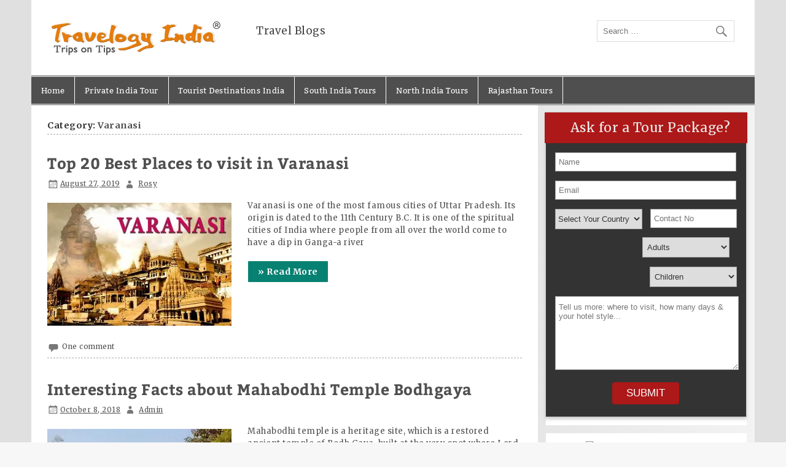

--- FILE ---
content_type: text/html; charset=UTF-8
request_url: https://www.visittnt.com/blog/category/varanasi/
body_size: 12634
content:
<!DOCTYPE html><!-- HTML 5 -->
<html lang="en-US">

<head>
<meta charset="UTF-8" />
<meta name="viewport" content="width=device-width, initial-scale=1">
<link rel="profile" href="https://gmpg.org/xfn/11" />
<link rel="pingback" href="https://www.visittnt.com/blog/xmlrpc.php" />
<script src="https://cdnjs.cloudflare.com/ajax/libs/jquery/1.11.0/jquery.min.js"></script>


	<!-- This site is optimized with the Yoast SEO plugin v15.0 - https://yoast.com/wordpress/plugins/seo/ -->
	<title>Varanasi Archives -</title>
	<meta name="robots" content="index, follow, max-snippet:-1, max-image-preview:large, max-video-preview:-1" />
	<link rel="canonical" href="https://www.visittnt.com/blog/category/varanasi/" />
	<meta property="og:locale" content="en_US" />
	<meta property="og:type" content="article" />
	<meta property="og:title" content="Varanasi Archives -" />
	<meta property="og:url" content="https://www.visittnt.com/blog/category/varanasi/" />
	<meta name="twitter:card" content="summary_large_image" />
	<meta name="twitter:site" content="@visit2india" />
	<script type="application/ld+json" class="yoast-schema-graph">{"@context":"https://schema.org","@graph":[{"@type":"WebSite","@id":"https://www.visittnt.com/blog/#website","url":"https://www.visittnt.com/blog/","name":"","description":"Travel Blogs","potentialAction":[{"@type":"SearchAction","target":"https://www.visittnt.com/blog/?s={search_term_string}","query-input":"required name=search_term_string"}],"inLanguage":"en-US"},{"@type":"CollectionPage","@id":"https://www.visittnt.com/blog/category/varanasi/#webpage","url":"https://www.visittnt.com/blog/category/varanasi/","name":"Varanasi Archives -","isPartOf":{"@id":"https://www.visittnt.com/blog/#website"},"inLanguage":"en-US","potentialAction":[{"@type":"ReadAction","target":["https://www.visittnt.com/blog/category/varanasi/"]}]}]}</script>
	<!-- / Yoast SEO plugin. -->


<link rel='dns-prefetch' href='//s.w.org' />
<link rel="alternate" type="application/rss+xml" title=" &raquo; Feed" href="https://www.visittnt.com/blog/feed/" />
<link rel="alternate" type="application/rss+xml" title=" &raquo; Comments Feed" href="https://www.visittnt.com/blog/comments/feed/" />
<link rel="alternate" type="application/rss+xml" title=" &raquo; Varanasi Category Feed" href="https://www.visittnt.com/blog/category/varanasi/feed/" />
		<script type="text/javascript">
			window._wpemojiSettings = {"baseUrl":"https:\/\/s.w.org\/images\/core\/emoji\/13.0.0\/72x72\/","ext":".png","svgUrl":"https:\/\/s.w.org\/images\/core\/emoji\/13.0.0\/svg\/","svgExt":".svg","source":{"concatemoji":"https:\/\/www.visittnt.com\/blog\/wp-includes\/js\/wp-emoji-release.min.js?ver=5.5.17"}};
			!function(e,a,t){var n,r,o,i=a.createElement("canvas"),p=i.getContext&&i.getContext("2d");function s(e,t){var a=String.fromCharCode;p.clearRect(0,0,i.width,i.height),p.fillText(a.apply(this,e),0,0);e=i.toDataURL();return p.clearRect(0,0,i.width,i.height),p.fillText(a.apply(this,t),0,0),e===i.toDataURL()}function c(e){var t=a.createElement("script");t.src=e,t.defer=t.type="text/javascript",a.getElementsByTagName("head")[0].appendChild(t)}for(o=Array("flag","emoji"),t.supports={everything:!0,everythingExceptFlag:!0},r=0;r<o.length;r++)t.supports[o[r]]=function(e){if(!p||!p.fillText)return!1;switch(p.textBaseline="top",p.font="600 32px Arial",e){case"flag":return s([127987,65039,8205,9895,65039],[127987,65039,8203,9895,65039])?!1:!s([55356,56826,55356,56819],[55356,56826,8203,55356,56819])&&!s([55356,57332,56128,56423,56128,56418,56128,56421,56128,56430,56128,56423,56128,56447],[55356,57332,8203,56128,56423,8203,56128,56418,8203,56128,56421,8203,56128,56430,8203,56128,56423,8203,56128,56447]);case"emoji":return!s([55357,56424,8205,55356,57212],[55357,56424,8203,55356,57212])}return!1}(o[r]),t.supports.everything=t.supports.everything&&t.supports[o[r]],"flag"!==o[r]&&(t.supports.everythingExceptFlag=t.supports.everythingExceptFlag&&t.supports[o[r]]);t.supports.everythingExceptFlag=t.supports.everythingExceptFlag&&!t.supports.flag,t.DOMReady=!1,t.readyCallback=function(){t.DOMReady=!0},t.supports.everything||(n=function(){t.readyCallback()},a.addEventListener?(a.addEventListener("DOMContentLoaded",n,!1),e.addEventListener("load",n,!1)):(e.attachEvent("onload",n),a.attachEvent("onreadystatechange",function(){"complete"===a.readyState&&t.readyCallback()})),(n=t.source||{}).concatemoji?c(n.concatemoji):n.wpemoji&&n.twemoji&&(c(n.twemoji),c(n.wpemoji)))}(window,document,window._wpemojiSettings);
		</script>
		<style type="text/css">
img.wp-smiley,
img.emoji {
	display: inline !important;
	border: none !important;
	box-shadow: none !important;
	height: 1em !important;
	width: 1em !important;
	margin: 0 .07em !important;
	vertical-align: -0.1em !important;
	background: none !important;
	padding: 0 !important;
}
</style>
	<link rel='stylesheet' id='smartline-custom-fonts-css'  href='https://www.visittnt.com/blog/wp-content/themes/smartline-lite/css/custom-fonts.css?ver=20180413' type='text/css' media='all' />
<link rel='stylesheet' id='wp-block-library-css'  href='https://www.visittnt.com/blog/wp-includes/css/dist/block-library/style.min.css?ver=5.5.17' type='text/css' media='all' />
<link rel='stylesheet' id='wp-faq-schema-jquery-ui-css'  href='https://www.visittnt.com/blog/wp-content/plugins/faq-schema-for-pages-and-posts//css/jquery-ui.css?ver=2.0.0' type='text/css' media='all' />
<link rel='stylesheet' id='cc-nested-ol-css'  href='https://www.visittnt.com/blog/wp-content/plugins/nested-ordered-lists/css/nested-ol.min.css?ver=1.0.0' type='text/css' media='all' />
<link rel='stylesheet' id='smartline-lite-stylesheet-css'  href='https://www.visittnt.com/blog/wp-content/themes/smartline-lite/style.css?ver=1.5' type='text/css' media='all' />
<style id='smartline-lite-stylesheet-inline-css' type='text/css'>
.site-title {
	position: absolute;
	clip: rect(1px, 1px, 1px, 1px);
}
</style>
<link rel='stylesheet' id='genericons-css'  href='https://www.visittnt.com/blog/wp-content/themes/smartline-lite/css/genericons/genericons.css?ver=3.4.1' type='text/css' media='all' />
<link rel='stylesheet' id='themezee-widget-bundle-css'  href='https://www.visittnt.com/blog/wp-content/themes/smartline-lite/css/themezee-widget-bundle.css?ver=20160421' type='text/css' media='all' />
<script>if (document.location.protocol != "https:") {document.location = document.URL.replace(/^http:/i, "https:");}</script><script type='text/javascript' src='https://www.visittnt.com/blog/wp-includes/js/jquery/jquery.js?ver=1.12.4-wp' id='jquery-core-js'></script>
<!--[if lt IE 9]>
<script type='text/javascript' src='https://www.visittnt.com/blog/wp-content/themes/smartline-lite/js/html5shiv.min.js?ver=3.7.3' id='html5shiv-js'></script>
<![endif]-->
<script type='text/javascript' id='smartline-lite-jquery-navigation-js-extra'>
/* <![CDATA[ */
var smartline_menu_title = "Menu";
/* ]]> */
</script>
<script type='text/javascript' src='https://www.visittnt.com/blog/wp-content/themes/smartline-lite/js/navigation.js?ver=20160719' id='smartline-lite-jquery-navigation-js'></script>
<link rel="https://api.w.org/" href="https://www.visittnt.com/blog/wp-json/" /><link rel="alternate" type="application/json" href="https://www.visittnt.com/blog/wp-json/wp/v2/categories/34" /><link rel="EditURI" type="application/rsd+xml" title="RSD" href="https://www.visittnt.com/blog/xmlrpc.php?rsd" />
<link rel="wlwmanifest" type="application/wlwmanifest+xml" href="https://www.visittnt.com/blog/wp-includes/wlwmanifest.xml" /> 
<meta name="generator" content="WordPress 5.5.17" />
<style type="text/css" id="custom-background-css">
body.custom-background { background-color: #f7f7f7; background-image: url("https://www.visittnt.com/blog/wp-content/themes/smartline-lite/images/background.png"); background-position: left top; background-size: auto; background-repeat: repeat; background-attachment: scroll; }
</style>
	<link rel="icon" href="https://www.visittnt.com/blog/wp-content/uploads/2017/09/cropped-favicon-150x150.png" sizes="32x32" />
<link rel="icon" href="https://www.visittnt.com/blog/wp-content/uploads/2017/09/cropped-favicon-300x300.png" sizes="192x192" />
<link rel="apple-touch-icon" href="https://www.visittnt.com/blog/wp-content/uploads/2017/09/cropped-favicon-300x300.png" />
<meta name="msapplication-TileImage" content="https://www.visittnt.com/blog/wp-content/uploads/2017/09/cropped-favicon-300x300.png" />
<!-- Global site tag (gtag.js) - Google Analytics -->
<script async src="https://www.googletagmanager.com/gtag/js?id=UA-20763002-2"></script>
<script>
  window.dataLayer = window.dataLayer || [];
  function gtag(){dataLayer.push(arguments);}
  gtag('js', new Date());

  gtag('config', 'UA-20763002-2');
</script>
<link href="https://fonts.googleapis.com/css?family=Merriweather:300,300i,400,400i,700,700i,900&display=swap" rel="stylesheet">

</head>

<body data-rsssl=1 class="archive category category-varanasi category-34 custom-background wp-custom-logo nested-list metaslider-plugin">


<div id="wrapper" class="hfeed">

	<div id="header-wrap">

		
		<header id="header" class="clearfix" role="banner">

			<div id="logo" class="clearfix">

				<a href="https://www.visittnt.com/blog/" class="custom-logo-link" rel="home"><img width="280" height="58" src="https://www.visittnt.com/blog/wp-content/uploads/2019/10/cropped-logo-1.png" class="custom-logo" alt="" /></a>				
		<p class="site-title"><a href="https://www.visittnt.com/blog/" rel="home"></a></p>

					
			<p class="site-description">Travel Blogs</p>

		
			</div>

			<div id="header-content" class="clearfix">
				
		<div id="header-social-icons" class="social-icons-wrap clearfix">
					</div>


		<div id="header-search">
			
	<form role="search" method="get" class="search-form" action="https://www.visittnt.com/blog/">
		<label>
			<span class="screen-reader-text">Search for:</span>
			<input type="search" class="search-field" placeholder="Search &hellip;" value="" name="s">
		</label>
		<button type="submit" class="search-submit">
			<span class="genericon-search"></span>
		</button>
	</form>

		</div>

			</div>

		</header>

	</div>

	<div id="navi-wrap">

		<nav id="mainnav" class="clearfix" role="navigation">
			<ul id="mainnav-menu" class="main-navigation-menu"><li id="menu-item-3377" class="menu-item menu-item-type-custom menu-item-object-custom menu-item-home menu-item-3377"><a href="https://www.visittnt.com/blog/">Home</a></li>
<li id="menu-item-3372" class="menu-item menu-item-type-custom menu-item-object-custom menu-item-3372"><a href="http://www.visittnt.com/">Private India Tour</a></li>
<li id="menu-item-3373" class="menu-item menu-item-type-custom menu-item-object-custom menu-item-3373"><a href="http://www.visittnt.com/destination/">Tourist Destinations India</a></li>
<li id="menu-item-3374" class="menu-item menu-item-type-custom menu-item-object-custom menu-item-3374"><a href="http://www.visittnt.com/south-india-tour/">South India Tours</a></li>
<li id="menu-item-3375" class="menu-item menu-item-type-custom menu-item-object-custom menu-item-3375"><a href="http://www.visittnt.com/north-india-tours/">North India Tours</a></li>
<li id="menu-item-3376" class="menu-item menu-item-type-custom menu-item-object-custom menu-item-3376"><a href="http://www.visittnt.com/rajasthan-tours/">Rajasthan Tours</a></li>
</ul>		</nav>

	</div>

	

	<div id="wrap" class="clearfix">
		
		<section id="content" class="primary" role="main">
	
						
			<header class="page-header">
				<h1 class="archive-title">Category: <span>Varanasi</span></h1>			</header>
		
					
	<article id="post-5706" class="post-5706 post type-post status-publish format-standard has-post-thumbnail hentry category-varanasi tag-ganga-aarti-in-varanasi tag-places-to-visit tag-things-to-do-in-varanasi tag-travel-guide tag-varanasi tag-varanasi-attractions">
		
		<h2 class="entry-title post-title"><a href="https://www.visittnt.com/blog/places-to-visit-in-varanasi/" rel="bookmark">Top 20 Best Places to visit in Varanasi</a></h2>		
		<div class="entry-meta postmeta"><span class="meta-date"><a href="https://www.visittnt.com/blog/places-to-visit-in-varanasi/" title="7:30 am" rel="bookmark"><time class="entry-date published updated" datetime="2019-08-27T07:30:50+05:30">August 27, 2019</time></a></span><span class="meta-author author vcard"> <a class="url fn n" href="https://www.visittnt.com/blog/author/rosy/" title="View all posts by Rosy" rel="author">Rosy</a></span></div>

		<div class="entry clearfix">
			
		<a href="https://www.visittnt.com/blog/places-to-visit-in-varanasi/" rel="bookmark">
			<img width="300" height="200" src="https://www.visittnt.com/blog/wp-content/uploads/2019/08/varanasi-travel-gguide-300x200.jpg" class="alignleft wp-post-image" alt="" loading="lazy" />		</a>

			<p>Varanasi is one of the most famous cities of Uttar Pradesh. Its origin is dated to the 11th Century B.C. It is one of the spiritual cities of India where people from all over the world come to have a dip in Ganga-a river</p>
			<a href="https://www.visittnt.com/blog/places-to-visit-in-varanasi/" class="more-link">&raquo; Read more</a>
		</div>
		
		<div class="postinfo clearfix">			<span class="meta-comments">
				<a href="https://www.visittnt.com/blog/places-to-visit-in-varanasi/#comments">One comment</a>			</span>
</div>

	</article>		
	<article id="post-4308" class="post-4308 post type-post status-publish format-standard has-post-thumbnail hentry category-destination category-india category-nepal category-south-india category-varanasi tag-bodh-gaya tag-bodhi-tree tag-buddha-temple tag-buddhist-temple tag-dalai-lama-temple-dharamsala tag-destination tag-famous-temples-in-south-india tag-mahabodhi-temple tag-sri-lanka tag-statue-of-buddha tag-travel-to-nepal">
		
		<h2 class="entry-title post-title"><a href="https://www.visittnt.com/blog/interesting-facts-about-mahabodhi-temple-bodhgaya/" rel="bookmark">Interesting Facts about Mahabodhi Temple Bodhgaya</a></h2>		
		<div class="entry-meta postmeta"><span class="meta-date"><a href="https://www.visittnt.com/blog/interesting-facts-about-mahabodhi-temple-bodhgaya/" title="7:44 am" rel="bookmark"><time class="entry-date published updated" datetime="2018-10-08T07:44:18+05:30">October 8, 2018</time></a></span><span class="meta-author author vcard"> <a class="url fn n" href="https://www.visittnt.com/blog/author/santoshmailsgmail-com/" title="View all posts by Admin" rel="author">Admin</a></span></div>

		<div class="entry clearfix">
			
		<a href="https://www.visittnt.com/blog/interesting-facts-about-mahabodhi-temple-bodhgaya/" rel="bookmark">
			<img width="300" height="200" src="https://www.visittnt.com/blog/wp-content/uploads/2018/10/Lord-Buddha-300x200.jpg" class="alignleft wp-post-image" alt="" loading="lazy" srcset="https://www.visittnt.com/blog/wp-content/uploads/2018/10/Lord-Buddha-300x200.jpg 300w, https://www.visittnt.com/blog/wp-content/uploads/2018/10/Lord-Buddha-768x509.jpg 768w, https://www.visittnt.com/blog/wp-content/uploads/2018/10/Lord-Buddha.jpg 1024w" sizes="(max-width: 300px) 100vw, 300px" />		</a>

			<p>Mahabodhi temple is a heritage site, which is a restored ancient temple of Bodh Gaya, built at the very spot where Lord Buddha attained enlightenment under a Bodhi tree. Bodhi tree is the common sacred fig tree or the peepul tree. Bodh Gaya is</p>
			<a href="https://www.visittnt.com/blog/interesting-facts-about-mahabodhi-temple-bodhgaya/" class="more-link">&raquo; Read more</a>
		</div>
		
		<div class="postinfo clearfix">			<span class="meta-comments">
				<a href="https://www.visittnt.com/blog/interesting-facts-about-mahabodhi-temple-bodhgaya/#respond">Leave a comment</a>			</span>
</div>

	</article>		
	<article id="post-2064" class="post-2064 post type-post status-publish format-standard has-post-thumbnail hentry category-attractions category-varanasi tag-things-to-do-in-varanasi tag-travel-guide tag-varanasi tag-varanasi-attractions">
		
		<h2 class="entry-title post-title"><a href="https://www.visittnt.com/blog/complete-travel-guide-spiritual-city-varanasi/" rel="bookmark">Complete Travel Guide of Spiritual City Varanasi</a></h2>		
		<div class="entry-meta postmeta"><span class="meta-date"><a href="https://www.visittnt.com/blog/complete-travel-guide-spiritual-city-varanasi/" title="7:05 am" rel="bookmark"><time class="entry-date published updated" datetime="2017-12-20T07:05:01+05:30">December 20, 2017</time></a></span><span class="meta-author author vcard"> <a class="url fn n" href="https://www.visittnt.com/blog/author/rosy/" title="View all posts by Rosy" rel="author">Rosy</a></span></div>

		<div class="entry clearfix">
			
		<a href="https://www.visittnt.com/blog/complete-travel-guide-spiritual-city-varanasi/" rel="bookmark">
			<img width="300" height="200" src="https://www.visittnt.com/blog/wp-content/uploads/2017/12/Ghats-in-Banaras-300x200.jpg" class="alignleft wp-post-image" alt="Ghats-in-Banaras" loading="lazy" />		</a>

			<p>Varanasi is the spiritual capital of the country. It is one of the oldest inhabited cities in the world. This city is the iconic pilgrimage spot in the country for Hindus and Buddhists. The place is filled with ancient and modern temples, ghats, ritual</p>
			<a href="https://www.visittnt.com/blog/complete-travel-guide-spiritual-city-varanasi/" class="more-link">&raquo; Read more</a>
		</div>
		
		<div class="postinfo clearfix">			<span class="meta-comments">
				<a href="https://www.visittnt.com/blog/complete-travel-guide-spiritual-city-varanasi/#comments">One comment</a>			</span>
</div>

	</article>		
	<article id="post-1119" class="post-1119 post type-post status-publish format-standard has-post-thumbnail hentry category-varanasi tag-aarti tag-attraction tag-ganga tag-ganga-aarti tag-ganga-aarti-in-varanasi tag-things-to-do-in-varanasi tag-travel-guide tag-varanasi">
		
		<h2 class="entry-title post-title"><a href="https://www.visittnt.com/blog/varanasi-ganga-aarti-ceremony/" rel="bookmark">Varanasi Ganga Aarti Ceremony</a></h2>		
		<div class="entry-meta postmeta"><span class="meta-date"><a href="https://www.visittnt.com/blog/varanasi-ganga-aarti-ceremony/" title="11:08 am" rel="bookmark"><time class="entry-date published updated" datetime="2017-04-27T11:08:01+05:30">April 27, 2017</time></a></span><span class="meta-author author vcard"> <a class="url fn n" href="https://www.visittnt.com/blog/author/manishtravelogyindia-in/" title="View all posts by Manish Yadav" rel="author">Manish Yadav</a></span></div>

		<div class="entry clearfix">
			
		<a href="https://www.visittnt.com/blog/varanasi-ganga-aarti-ceremony/" rel="bookmark">
			<img width="300" height="200" src="https://www.visittnt.com/blog/wp-content/uploads/2017/04/varanasi-aarti-300x200.jpg" class="alignleft wp-post-image" alt="" loading="lazy" />		</a>

			<p>Ganga or River Ganges is the holy river of India for Hindus. It flows through many important religious cities like Varanasi, Haridwar and Rishikesh of North India. People provide fire offering to the river in the form of floating lamp made with candles and</p>
			<a href="https://www.visittnt.com/blog/varanasi-ganga-aarti-ceremony/" class="more-link">&raquo; Read more</a>
		</div>
		
		<div class="postinfo clearfix">			<span class="meta-comments">
				<a href="https://www.visittnt.com/blog/varanasi-ganga-aarti-ceremony/#respond">Leave a comment</a>			</span>
</div>

	</article>		
	<article id="post-722" class="post-722 post type-post status-publish format-standard has-post-thumbnail hentry category-varanasi tag-ganga-aarti tag-ganga-aarti-in-varanasi tag-travel-guide tag-varanasi tag-varanasi-attractions">
		
		<h2 class="entry-title post-title"><a href="https://www.visittnt.com/blog/guiding-travellers-ganga-aarti-varanasi/" rel="bookmark">Guiding Travellers: Ganga Aarti of Varanasi</a></h2>		
		<div class="entry-meta postmeta"><span class="meta-date"><a href="https://www.visittnt.com/blog/guiding-travellers-ganga-aarti-varanasi/" title="12:19 pm" rel="bookmark"><time class="entry-date published updated" datetime="2016-06-25T12:19:41+05:30">June 25, 2016</time></a></span><span class="meta-author author vcard"> <a class="url fn n" href="https://www.visittnt.com/blog/author/shweta/" title="View all posts by Shweta Gupta" rel="author">Shweta Gupta</a></span></div>

		<div class="entry clearfix">
			
		<a href="https://www.visittnt.com/blog/guiding-travellers-ganga-aarti-varanasi/" rel="bookmark">
			<img width="300" height="200" src="https://www.visittnt.com/blog/wp-content/uploads/2016/06/varanasi-ganga-aarti_4167295_l-300x200.jpg" class="alignleft wp-post-image" alt="" loading="lazy" srcset="https://www.visittnt.com/blog/wp-content/uploads/2016/06/varanasi-ganga-aarti_4167295_l-300x200.jpg 300w, https://www.visittnt.com/blog/wp-content/uploads/2016/06/varanasi-ganga-aarti_4167295_l-768x512.jpg 768w, https://www.visittnt.com/blog/wp-content/uploads/2016/06/varanasi-ganga-aarti_4167295_l.jpg 1024w" sizes="(max-width: 300px) 100vw, 300px" />		</a>

			<p>Ganga River or Ganges is a holy river that flows through Varanasi. Every evening after sunset, people perform a spiritual ritual to the River. What is Ganga aarti? Varanasi Ganga Aarti is a ritual in which fire is used as an offering. Small lamps</p>
			<a href="https://www.visittnt.com/blog/guiding-travellers-ganga-aarti-varanasi/" class="more-link">&raquo; Read more</a>
		</div>
		
		<div class="postinfo clearfix">			<span class="meta-comments">
				<a href="https://www.visittnt.com/blog/guiding-travellers-ganga-aarti-varanasi/#respond">Leave a comment</a>			</span>
</div>

	</article>		
	<article id="post-68" class="post-68 post type-post status-publish format-standard has-post-thumbnail hentry category-things-to-do category-varanasi tag-things-to-do-in-varanasi tag-varanasi tag-varanasi-attractions">
		
		<h2 class="entry-title post-title"><a href="https://www.visittnt.com/blog/top-7-things-to-do-in-varanasi/" rel="bookmark">Top 7 Things To Do In Varanasi</a></h2>		
		<div class="entry-meta postmeta"><span class="meta-date"><a href="https://www.visittnt.com/blog/top-7-things-to-do-in-varanasi/" title="12:06 pm" rel="bookmark"><time class="entry-date published updated" datetime="2015-08-26T12:06:43+05:30">August 26, 2015</time></a></span><span class="meta-author author vcard"> <a class="url fn n" href="https://www.visittnt.com/blog/author/manishtravelogyindia-in/" title="View all posts by Manish Yadav" rel="author">Manish Yadav</a></span></div>

		<div class="entry clearfix">
			
		<a href="https://www.visittnt.com/blog/top-7-things-to-do-in-varanasi/" rel="bookmark">
			<img width="300" height="200" src="https://www.visittnt.com/blog/wp-content/uploads/2015/08/varanasi-sadhu-300x200.jpg" class="alignleft wp-post-image" alt="" loading="lazy" />		</a>

			<p>Varanasi is the oldest inhabited place in the world that is still inhabited by humans. Varanasi is not just Ganges. There are a lot of important things to do and places to visit. Here are the Top 7 things that you should enjoy in Varanasi</p>
			<a href="https://www.visittnt.com/blog/top-7-things-to-do-in-varanasi/" class="more-link">&raquo; Read more</a>
		</div>
		
		<div class="postinfo clearfix">			<span class="meta-comments">
				<a href="https://www.visittnt.com/blog/top-7-things-to-do-in-varanasi/#comments">2 comments</a>			</span>
</div>

	</article>			
		</section>
		
		
	<section id="sidebar" class="secondary clearfix" role="complementary">

		<aside id="custom_html-2" class="widget_text widget widget_custom_html clearfix"><div class="textwidget custom-html-widget"><section class="blogthemeform">
<h3>Ask for a Tour Package?</h3>

     <script type="text/javascript" src="https://travelogyoffice.com/webforms/blog-form/js/jsform.js"></script>
     <script type="text/javascript" src="https://travelogyoffice.com/webforms/blog-form/js/jsformvalidation.js"></script>
      <div id="helpdesk"></div>
      <script type="text/javascript">
       var divId='helpdesk';

      subject='Blog.VisitTnt.com'
   
   department = 'English'

      redirect='https://www.visittnt.com/trackcode.php';

      formType='HORIZONTAL'

      displayJsForm();

   </script>
   </section>
   
   
   <style type="text/css">

/* CSS Document */
/*.queryform_blog{background: #e8e8e8; border-radius: 4px 4px 4px 4px; border: 1px solid #d6d6d6; padding: 15px 15px 15px 15px;}*/
#helpdesk .themeform input[type=email], .themeform input[type=url], .themeform input[type=tel], .themeform input[type=number], .themeform input[type=text], .themeform input[type=password], .themeform select, .themeform textarea { background: #fff; border: 2px solid #ddd; color: #777; display: block; outline: 0; padding: 7px 2%;  margin-bottom:15px;}
#helpdesk input{width:95%; padding: 7px 2%;  margin-bottom:15px; border:solid 1px #a9a9a9;}
#helpdesk .country{margin-bottom:15px; width:100%;}
#helpdesk .form-control{width:48%; margin-bottom:15px; float:left; padding:7px 1%;}
#helpdesk .country{width:48%; margin-bottom:15px; float:left; padding-left: 0px;
padding-top: 7px;
    padding-bottom: 7px;
   padding-right: 0px;}
#helpdesk .tel_no{background:#fff; border:1px solid #a9a9a9; color:#777; display:block; outline:0; padding:7px 2%; width:43%; margin-bottom:15px; float:right;}
#helpdesk .form-control-2{width:48%; margin-bottom:15px;  float:right; padding:7px 1%;}
#helpdesk textarea{width: 97%;
    margin-bottom: 15px;
    height: 100px;
    text-align: left; padding-right:5px;
    padding-left: 5px;
    border:solid 1px #a9a9a9;}
#helpdesk .submitbtt{margin-top:15px; background: #ad1818; color:#fff; border-radius:4px; padding:8px 7px; display:block; border:none; margin:0 auto; width:109px; font-size: 17px;}
.blogthemeform {
    background: #333;
    margin-left: -14px;
    margin-right: -13px;
    padding-left: 15px;
    padding-right: 15px;
    margin-top: -15px;
    padding-top: 0px;
    padding-bottom: 20px;
    box-shadow: 0 3px 5px #ccc;
    border: 1px solid #ccc;
    

}
.blogthemeform h3{font-size: 21px;
    padding-bottom: 16px;
    color: #eee;
    margin-left: -17px;
    margin-right: -17px;
    padding-left: 15px;
    background: #ad1818;
    padding-top: 15px;
    text-align: center;
    margin-bottom: 15px;}
#helpdesk select{
border:1px solid #a9a9a9;
color:#333;
	height: 33px;
}
</style></div></aside><aside id="custom_html-3" class="widget_text widget widget_custom_html clearfix"><div class="textwidget custom-html-widget"><a href="https://www.travelogyindia.com/agra/" target="_blank" rel="noopener noreferrer" style="display:block; width:100%; text-align:center;"><img src=" https://www.travelogyindia.com/images/day-tours-banner/342x424-2.jpg   " alt="Taj Mahal Tour Pacakges"/></a></div></aside><aside id="text-9" class="widget widget_text clearfix">			<div class="textwidget"><p><script async src="https://pagead2.googlesyndication.com/pagead/js/adsbygoogle.js"></script><br />
<!-- Side Bar - visittnt.com --><br />
<ins class="adsbygoogle"
     style="display:block"
     data-ad-client="ca-pub-3082426656111245"
     data-ad-slot="8345558992"
     data-ad-format="auto"
     data-full-width-responsive="true"></ins><br />
<script>
     (adsbygoogle = window.adsbygoogle || []).push({});
</script></p>
</div>
		</aside><aside id="tzwb-recent-posts-2" class="widget tzwb-recent-posts clearfix"><h3 class="widgettitle"><span>Popular Post</span></h3>
		<div class="tzwb-content tzwb-clearfix">

			<ul class="tzwb-posts-list">
				
					<li class="tzwb-has-thumbnail">
						<a href="https://www.visittnt.com/blog/top-10-memorable-romantic-gateways-india/" title="Top Most Memorable and Romantic Gateways of India">
							<img width="75" height="75" src="https://www.visittnt.com/blog/wp-content/uploads/2018/05/coorg-attractions-75x75.jpg" class="attachment-tzwb-thumbnail size-tzwb-thumbnail wp-post-image" alt="Romantic Gateways of India" loading="lazy" srcset="https://www.visittnt.com/blog/wp-content/uploads/2018/05/coorg-attractions-75x75.jpg 75w, https://www.visittnt.com/blog/wp-content/uploads/2018/05/coorg-attractions-90x90.jpg 90w, https://www.visittnt.com/blog/wp-content/uploads/2018/05/coorg-attractions-150x150.jpg 150w, https://www.visittnt.com/blog/wp-content/uploads/2018/05/coorg-attractions-160x160.jpg 160w, https://www.visittnt.com/blog/wp-content/uploads/2018/05/coorg-attractions-320x320.jpg 320w" sizes="(max-width: 75px) 100vw, 75px" />						</a>

				
					<a href="https://www.visittnt.com/blog/top-10-memorable-romantic-gateways-india/" title="Top Most Memorable and Romantic Gateways of India">
						Top Most Memorable and Romantic Gateways of India					</a>

				
					<li class="tzwb-has-thumbnail">
						<a href="https://www.visittnt.com/blog/5-similarities-between-mexico-and-india/" title="5 Similarities between Mexico and India">
							<img width="75" height="75" src="https://www.visittnt.com/blog/wp-content/uploads/2019/06/Similarities-between-Mexico-and-India-75x75.jpg" class="attachment-tzwb-thumbnail size-tzwb-thumbnail wp-post-image" alt="" loading="lazy" srcset="https://www.visittnt.com/blog/wp-content/uploads/2019/06/Similarities-between-Mexico-and-India-75x75.jpg 75w, https://www.visittnt.com/blog/wp-content/uploads/2019/06/Similarities-between-Mexico-and-India-150x150.jpg 150w, https://www.visittnt.com/blog/wp-content/uploads/2019/06/Similarities-between-Mexico-and-India-90x90.jpg 90w" sizes="(max-width: 75px) 100vw, 75px" />						</a>

				
					<a href="https://www.visittnt.com/blog/5-similarities-between-mexico-and-india/" title="5 Similarities between Mexico and India">
						5 Similarities between Mexico and India					</a>

				
					<li class="tzwb-has-thumbnail">
						<a href="https://www.visittnt.com/blog/5-must-see-places-to-visit-in-and-around-leh-ladakh/" title="5 Must see Places to Visit in and around Leh &amp; Ladakh">
							<img width="75" height="75" src="https://www.visittnt.com/blog/wp-content/uploads/2018/01/stok-kangri_1-75x75.jpg" class="attachment-tzwb-thumbnail size-tzwb-thumbnail wp-post-image" alt="stok kangri" loading="lazy" srcset="https://www.visittnt.com/blog/wp-content/uploads/2018/01/stok-kangri_1-75x75.jpg 75w, https://www.visittnt.com/blog/wp-content/uploads/2018/01/stok-kangri_1-90x90.jpg 90w, https://www.visittnt.com/blog/wp-content/uploads/2018/01/stok-kangri_1-150x150.jpg 150w, https://www.visittnt.com/blog/wp-content/uploads/2018/01/stok-kangri_1-160x160.jpg 160w, https://www.visittnt.com/blog/wp-content/uploads/2018/01/stok-kangri_1-320x320.jpg 320w" sizes="(max-width: 75px) 100vw, 75px" />						</a>

				
					<a href="https://www.visittnt.com/blog/5-must-see-places-to-visit-in-and-around-leh-ladakh/" title="5 Must see Places to Visit in and around Leh &amp; Ladakh">
						5 Must see Places to Visit in and around Leh &amp; Ladakh					</a>

				
					<li class="tzwb-has-thumbnail">
						<a href="https://www.visittnt.com/blog/lake-pichola-travel-guide-to-udaipur-finest-place/" title="Lake Pichola &#8211; Travel Guide to Udaipur’s Finest Place">
							<img width="75" height="75" src="https://www.visittnt.com/blog/wp-content/uploads/2018/08/lake-pichola-udaipur-1-75x75.jpg" class="attachment-tzwb-thumbnail size-tzwb-thumbnail wp-post-image" alt="" loading="lazy" srcset="https://www.visittnt.com/blog/wp-content/uploads/2018/08/lake-pichola-udaipur-1-75x75.jpg 75w, https://www.visittnt.com/blog/wp-content/uploads/2018/08/lake-pichola-udaipur-1-150x150.jpg 150w, https://www.visittnt.com/blog/wp-content/uploads/2018/08/lake-pichola-udaipur-1-90x90.jpg 90w" sizes="(max-width: 75px) 100vw, 75px" />						</a>

				
					<a href="https://www.visittnt.com/blog/lake-pichola-travel-guide-to-udaipur-finest-place/" title="Lake Pichola &#8211; Travel Guide to Udaipur’s Finest Place">
						Lake Pichola &#8211; Travel Guide to Udaipur’s Finest Place					</a>

				
					<li class="tzwb-has-thumbnail">
						<a href="https://www.visittnt.com/blog/best-places-enjoy-safaris-rajasthan/" title="Best Places to Enjoy Safaris in Rajasthan">
							<img width="75" height="75" src="https://www.visittnt.com/blog/wp-content/uploads/2018/03/Horse-Safari-in-Rajasthan-75x75.jpg" class="attachment-tzwb-thumbnail size-tzwb-thumbnail wp-post-image" alt="horse safari" loading="lazy" srcset="https://www.visittnt.com/blog/wp-content/uploads/2018/03/Horse-Safari-in-Rajasthan-75x75.jpg 75w, https://www.visittnt.com/blog/wp-content/uploads/2018/03/Horse-Safari-in-Rajasthan-90x90.jpg 90w, https://www.visittnt.com/blog/wp-content/uploads/2018/03/Horse-Safari-in-Rajasthan-150x150.jpg 150w, https://www.visittnt.com/blog/wp-content/uploads/2018/03/Horse-Safari-in-Rajasthan-160x160.jpg 160w, https://www.visittnt.com/blog/wp-content/uploads/2018/03/Horse-Safari-in-Rajasthan-320x320.jpg 320w" sizes="(max-width: 75px) 100vw, 75px" />						</a>

				
					<a href="https://www.visittnt.com/blog/best-places-enjoy-safaris-rajasthan/" title="Best Places to Enjoy Safaris in Rajasthan">
						Best Places to Enjoy Safaris in Rajasthan					</a>

							</ul>

		</div>

		</aside>
		<aside id="recent-posts-4" class="widget widget_recent_entries clearfix">
		<h3 class="widgettitle"><span>Recent Post</span></h3>
		<ul>
											<li>
					<a href="https://www.visittnt.com/blog/destinations-to-visit-in-north-kerala/">Top 20 Famous Destinations to Visit in North Kerala</a>
									</li>
											<li>
					<a href="https://www.visittnt.com/blog/holi-celebration-in-nepal/">Holi Celebration in Nepal &#8211; Most Colorful Festival</a>
									</li>
											<li>
					<a href="https://www.visittnt.com/blog/top-eco-friendly-resorts-hotels-india-visit/">Top 6 Eco-friendly Resorts and Hotels in India to Visit in 2022</a>
									</li>
											<li>
					<a href="https://www.visittnt.com/blog/famous-festivals-events-celebrated-january-india/">Famous Festivals and Events Celebrated in January in India in 2023</a>
									</li>
											<li>
					<a href="https://www.visittnt.com/blog/top-destinations-in-india-for-new-year-party/">Top Destinations in India for New Year Party 2022</a>
									</li>
											<li>
					<a href="https://www.visittnt.com/blog/best-places-to-visit-in-india/">30 Best Places to Visit in India in 2021</a>
									</li>
											<li>
					<a href="https://www.visittnt.com/blog/reasons-to-visit-kutch-rann-utsav/">Top 10 Reasons to Visit Kutch Rann Utsav 2021- 2022</a>
									</li>
											<li>
					<a href="https://www.visittnt.com/blog/famous-colourful-fairs-festivals-rajasthan/">Famous Colourful Fairs and Festivals of Rajasthan 2021</a>
									</li>
					</ul>

		</aside><aside id="categories-10" class="widget widget_categories clearfix"><h3 class="widgettitle"><span>Categories</span></h3>
			<ul>
					<li class="cat-item cat-item-213"><a href="https://www.visittnt.com/blog/category/adventure/">Adventure</a>
</li>
	<li class="cat-item cat-item-134"><a href="https://www.visittnt.com/blog/category/agra/">Agra</a>
</li>
	<li class="cat-item cat-item-552"><a href="https://www.visittnt.com/blog/category/alwar/">Alwar</a>
</li>
	<li class="cat-item cat-item-590"><a href="https://www.visittnt.com/blog/category/asia/">Asia</a>
</li>
	<li class="cat-item cat-item-26"><a href="https://www.visittnt.com/blog/category/attractions/">Attractions</a>
</li>
	<li class="cat-item cat-item-513"><a href="https://www.visittnt.com/blog/category/beaches/">Beaches</a>
</li>
	<li class="cat-item cat-item-80"><a href="https://www.visittnt.com/blog/category/bhutan/">Bhutan</a>
</li>
	<li class="cat-item cat-item-211"><a href="https://www.visittnt.com/blog/category/culture/">Culture</a>
</li>
	<li class="cat-item cat-item-537"><a href="https://www.visittnt.com/blog/category/delhi/">Delhi</a>
</li>
	<li class="cat-item cat-item-4"><a href="https://www.visittnt.com/blog/category/destination/">Destination</a>
</li>
	<li class="cat-item cat-item-804"><a href="https://www.visittnt.com/blog/category/dubai/">dubai</a>
</li>
	<li class="cat-item cat-item-41"><a href="https://www.visittnt.com/blog/category/family/">Family</a>
</li>
	<li class="cat-item cat-item-523"><a href="https://www.visittnt.com/blog/category/festivals/">Festivals</a>
</li>
	<li class="cat-item cat-item-59"><a href="https://www.visittnt.com/blog/category/food/">Food</a>
</li>
	<li class="cat-item cat-item-50"><a href="https://www.visittnt.com/blog/category/goa/">Goa</a>
</li>
	<li class="cat-item cat-item-135"><a href="https://www.visittnt.com/blog/category/hotels/">Hotels</a>
</li>
	<li class="cat-item cat-item-515"><a href="https://www.visittnt.com/blog/category/india/">India</a>
</li>
	<li class="cat-item cat-item-14"><a href="https://www.visittnt.com/blog/category/rajasthan/jaipur/">Jaipur</a>
</li>
	<li class="cat-item cat-item-677"><a href="https://www.visittnt.com/blog/category/rajasthan/jaisalmer/">Jaisalmer</a>
</li>
	<li class="cat-item cat-item-511"><a href="https://www.visittnt.com/blog/category/jodhpur/">Jodhpur</a>
</li>
	<li class="cat-item cat-item-512"><a href="https://www.visittnt.com/blog/category/rajasthan/jodhpur-rajasthan/">Jodhpur</a>
</li>
	<li class="cat-item cat-item-19"><a href="https://www.visittnt.com/blog/category/kerala/">Kerala</a>
</li>
	<li class="cat-item cat-item-63"><a href="https://www.visittnt.com/blog/category/leh-ladakh/">Leh Ladakh</a>
</li>
	<li class="cat-item cat-item-160"><a href="https://www.visittnt.com/blog/category/train/maharajas-express/">Maharajas Express</a>
</li>
	<li class="cat-item cat-item-142"><a href="https://www.visittnt.com/blog/category/mumbai/">Mumbai</a>
</li>
	<li class="cat-item cat-item-262"><a href="https://www.visittnt.com/blog/category/nepal/">Nepal</a>
</li>
	<li class="cat-item cat-item-174"><a href="https://www.visittnt.com/blog/category/north-india/">North India</a>
</li>
	<li class="cat-item cat-item-149"><a href="https://www.visittnt.com/blog/category/train/palace-on-wheels/">Palace on Wheels</a>
</li>
	<li class="cat-item cat-item-13"><a href="https://www.visittnt.com/blog/category/rajasthan/">Rajasthan</a>
</li>
	<li class="cat-item cat-item-141"><a href="https://www.visittnt.com/blog/category/resort/">Resort</a>
</li>
	<li class="cat-item cat-item-2"><a href="https://www.visittnt.com/blog/category/south-india/">South India</a>
</li>
	<li class="cat-item cat-item-98"><a href="https://www.visittnt.com/blog/category/taj-mahal/">Taj Mahal</a>
</li>
	<li class="cat-item cat-item-35"><a href="https://www.visittnt.com/blog/category/things-to-do/">Things To Do</a>
</li>
	<li class="cat-item cat-item-138"><a href="https://www.visittnt.com/blog/category/train/">Train</a>
</li>
	<li class="cat-item cat-item-5"><a href="https://www.visittnt.com/blog/category/travel-ideas/">Travel Ideas</a>
</li>
	<li class="cat-item cat-item-122"><a href="https://www.visittnt.com/blog/category/travel-tips/">Travel Tips</a>
</li>
	<li class="cat-item cat-item-542"><a href="https://www.visittnt.com/blog/category/rajasthan/udaipur/">Udaipur</a>
</li>
	<li class="cat-item cat-item-34 current-cat"><a aria-current="page" href="https://www.visittnt.com/blog/category/varanasi/">Varanasi</a>
</li>
	<li class="cat-item cat-item-143"><a href="https://www.visittnt.com/blog/category/weekend-destination/">Weekend Destination</a>
</li>
			</ul>

			</aside>
	</section>
	</div>
	
	
	<footer id="footer" class="clearfix" role="contentinfo">

		
		<nav id="footernav" class="clearfix" role="navigation">
			<ul id="footernav-menu" class="menu"><li id="menu-item-3403" class="menu-item menu-item-type-custom menu-item-object-custom menu-item-3403"><a href="https://www.thepalaceonwheels.org">Palace on Wheels</a></li>
<li id="menu-item-6099" class="menu-item menu-item-type-custom menu-item-object-custom menu-item-6099"><a href="https://www.travelogyindia.com/luxury-train/maharajas-express/">Maharaja Express</a></li>
<li id="menu-item-6100" class="menu-item menu-item-type-custom menu-item-object-custom menu-item-6100"><a href="https://www.travelogyindia.com/luxury-train/deccan-odyssey/">Deccan Odyssey</a></li>
<li id="menu-item-6647" class="menu-item menu-item-type-custom menu-item-object-custom menu-item-6647"><a href="https://www.travelogyindia.com/luxury-train/the-golden-chariot/">Golden Chariot Train</a></li>
<li id="menu-item-1336" class="menu-item menu-item-type-custom menu-item-object-custom menu-item-1336"><a href="http://www.visittnt.com/taj-mahal-tours/">Taj Mahal</a></li>
<li id="menu-item-1040" class="menu-item menu-item-type-custom menu-item-object-custom menu-item-1040"><a href="http://www.visittnt.com/tour-packages/10-days/">10 Days Tour</a></li>
<li id="menu-item-1332" class="menu-item menu-item-type-custom menu-item-object-custom menu-item-1332"><a href="http://www.visittnt.com/tour-packages/5-days/">5 Days Tour</a></li>
</ul>		</nav>

		
		<div id="footer-text">

			
	<span class="credit-link">
		Powered by <a href="http://wordpress.org" title="WordPress">WordPress</a> and <a href="https://themezee.com/themes/smartline/" title="Smartline WordPress Theme">Smartline</a>.	</span>


		</div>

	</footer>

</div><!-- end #wrapper -->

<script type='text/javascript' src='https://www.visittnt.com/blog/wp-includes/js/jquery/ui/core.min.js?ver=1.11.4' id='jquery-ui-core-js'></script>
<script type='text/javascript' src='https://www.visittnt.com/blog/wp-includes/js/jquery/ui/widget.min.js?ver=1.11.4' id='jquery-ui-widget-js'></script>
<script type='text/javascript' src='https://www.visittnt.com/blog/wp-includes/js/jquery/ui/accordion.min.js?ver=1.11.4' id='jquery-ui-accordion-js'></script>
<script type='text/javascript' src='https://www.visittnt.com/blog/wp-content/plugins/faq-schema-for-pages-and-posts//js/frontend.js?ver=2.0.0' id='wp-faq-schema-frontend-js'></script>
<script type='text/javascript' src='https://www.visittnt.com/blog/wp-includes/js/wp-embed.min.js?ver=5.5.17' id='wp-embed-js'></script>

<style type="text/css">
 .footer_stickey{
  width:100%; 
  background:rgba(173, 24, 24, 0.94);
  overflow:hidden; 
  margin:0px; 
  position:fixed; 
  bottom:0px; 
  display:none; 
  padding:2px 2px; 
  z-index:50;
}
.stickey_table{
    display:table;
    margin:auto;
}
.footer_stickey .footer_stickey_text{
    color: #fff;
    padding:9px 0 5px 0px;
    font-size: 21px;
    font-weight: normal;
    letter-spacing: 1px;
    display: block;
    border-radius: 8px;
}
.footer_stickey .footer_stickey_text span{
    font-size:22px;
}
.footer_stickey a{
	text-decoration:none;
}
.footer_stickey a:hover{
	text-decoration:none;
}
.footer_stickey .stripbottom{
    
    background: #093371;
    color: #fff;
    padding: 7px 40px;
    margin: 4px 0 1px 0px;
    font-size: 21px;
    border-radius: 33px;
    border: solid 2px #fff;
    letter-spacing: 0.3px;
    display: table;
    outline: none;
    transition: 0.5s ease;
    -o-transition: 0.5s ease;
    -webkit-transition: 0.5s ease;
    text-decoration:none;
}
.footer_stickey .stripbottom:hover{
  background: #e67b06;
  text-decoration:none;
  /*color:#ae1819;
  border:solid 2px #ae1819;*/
}
.stickey_center{
	display:table;
	margin:auto;

}
.stickey_inner{
  display:flex;
}
.stickey_inner div{
	/*flex-basis: 100px;*/
}
body.custom-background{
	padding-bottom: 22px;
}

@media only screen and (max-width: 414px) {
	 .footer_stickey .footer_stickey_text{
	 	display:none;
	 }
	 .footer_stickey .stripbottom{
	 	background:none;
	 	border:none;
	 }
}
</style>



<div class="footer_stickey">
		<div class="stickey_center">
		<a href="https://www.visittnt.com/about-us/plan-my-trip.html">	
			<div class="stickey_inner">
				<div class="footer_stickey_text">				
				Start planning your tailor-made tour by contacting of our specialists… &nbsp; 
				</div>
				<div class="stripbottom">Create My Trip</div>
			</div>
		</a>
		</div>
</div>

    <script>
		$(window).scroll(function(){
			if($(window).scrollTop() > 500){
				$(".footer_stickey").slideDown(500);
			}
			else{
				$(".footer_stickey").slideUp(10);
			}
		});
</script>
     

</body>
</html>

<!--
Performance optimized by W3 Total Cache. Learn more: https://www.boldgrid.com/w3-total-cache/


Served from: www.visittnt.com @ 2025-11-16 00:17:11 by W3 Total Cache
-->

--- FILE ---
content_type: text/html; charset=utf-8
request_url: https://www.google.com/recaptcha/api2/aframe
body_size: 250
content:
<!DOCTYPE HTML><html><head><meta http-equiv="content-type" content="text/html; charset=UTF-8"></head><body><script nonce="CMgE9qL8qG_8tzBdho90DQ">/** Anti-fraud and anti-abuse applications only. See google.com/recaptcha */ try{var clients={'sodar':'https://pagead2.googlesyndication.com/pagead/sodar?'};window.addEventListener("message",function(a){try{if(a.source===window.parent){var b=JSON.parse(a.data);var c=clients[b['id']];if(c){var d=document.createElement('img');d.src=c+b['params']+'&rc='+(localStorage.getItem("rc::a")?sessionStorage.getItem("rc::b"):"");window.document.body.appendChild(d);sessionStorage.setItem("rc::e",parseInt(sessionStorage.getItem("rc::e")||0)+1);localStorage.setItem("rc::h",'1763232435451');}}}catch(b){}});window.parent.postMessage("_grecaptcha_ready", "*");}catch(b){}</script></body></html>

--- FILE ---
content_type: text/css
request_url: https://www.visittnt.com/blog/wp-content/plugins/nested-ordered-lists/css/nested-ol.min.css?ver=1.0.0
body_size: 108
content:
.nested-list .entry-content ol,.nested-list .hentry ol{counter-reset:level1;margin:.8em 0 .8em 1.4em}.nested-list .entry-content ol ol,.nested-list .hentry ol ol{counter-reset:level2}.nested-list .entry-content ol ol ol,.nested-list .hentry ol ol ol{counter-reset:level3}.nested-list .entry-content ol>li,.nested-list .hentry ol>li{list-style-type:none;line-height:1.4;margin:.8em 0 0 1em;text-indent:-1.5em}.nested-list .entry-content ol>li:before,.nested-list .hentry ol>li:before{content:counter(level1,decimal)'. ';counter-increment:level1;display:inline-block;text-align:right;text-transform:none;margin-right:.5em;width:1em}.nested-list .entry-content ol ol>li:before,.nested-list .hentry ol ol>li:before{content:counter(level2,lower-alpha)'. ';counter-increment:level2}.nested-list .entry-content ol ol ol>li:before,.nested-list .hentry ol ol ol>li:before{content:counter(level3,lower-roman)'. ';counter-increment:level3}.nested-list .entry-content ul,.nested-list .hentry ul{margin:.8em 0 .8em 1.4em}.nested-list .entry-content ul>li,.nested-list .hentry ul>li{list-style-type:disc;text-indent:0}.nested-list .entry-content ul ul>li,.nested-list .hentry ul ul>li{list-style-type:circle}.nested-list .entry-content ul ul ul>li,.nested-list .hentry ul ul ul>li{list-style-type:square}

--- FILE ---
content_type: application/x-javascript
request_url: https://travelogyoffice.com/webforms/blog-form/js/jsformvalidation.js
body_size: 170
content:
var subUrl;
var frm;
function isValidEmail(email, required)
{
    if (required == undefined)
        required = true;
    if (email == null)
    {
        if (required)
            return false;
        return true;
    }
    if (email.length == 0)
    {
        if (required)
            return false;
        return true;
    }
    if (!allValidChars(email))
        return false;
    if (email.indexOf("@") < 1)
        return false;
    else if (email.lastIndexOf(".") <= email.indexOf("@"))
        return false;
    else if (email.indexOf("@") == email.length)
        return false;
    else if (email.indexOf("..") >= 0)
        return false;
    else if (email.indexOf(".") == email.length)
        return false;
    return true;
}

function allValidChars(email)
{
    var parsed = true;
    var validchars = "abcdefghijklmnopqrstuvwxyz0123456789@._-";
    for (var i = 0; i < email.length; i++)
    {
        var letter = email.charAt(i).toLowerCase();
        if (validchars.indexOf(letter) != -1)
            continue;
        parsed = false;
        break;
    }
    return parsed;
}


function isNumber(evt)
{
    if (navigator.appName == "Microsoft Internet Explorer")
    {
        if (evt.keyCode > 47 && evt.keyCode < 58)
        {
        }
        else
            return false;
    }
    else
    {
        if (evt.which > 47 && evt.which < 58 || evt.which == 8)
        {
        }
        else
            return false;
    }
    //return true;
}
/**********************************/

function validateJsForm(frm1)
{
    frm = frm1;
    if (frm.name.value.trim() == "")
    {
        alert("Please enter your name!");
        frm.name.focus();
        return false;
    }
    if (frm.email.value.trim() == "")
    {
        alert("Please enter email!");
        frm.email.focus();
        return false;
    }
    if (!isValidEmail(frm.email.value.trim()))
    {
        alert("Please enter a valid email address!");
        frm.email.focus();
        return false;
    }
    if (frm.country.selectedIndex == 0)
    {
        alert("Please enter your country!");
        frm.country.focus();
        return false;
    }
    
    if (frm.tel_no.value.trim() == "")
    {
        alert("Please enter the phone number!");
        frm.tel_no.focus();
        return false;
    }
    arrPhone = frm.tel_no.value.split('-');
    if (arrPhone[1] == '')
    {
        alert('Please enter the phone number!');
        frm.tel_no.focus();
        return false;
    }
    if (frm.adult.selectedIndex == 0)
    {
        alert("Please select adult!");
        frm.adult.focus();
        return false;
    }
    if (frm.feedback.value.trim() == "")
    {
        alert("Please describe your requirements!");
        frm.feedback.focus();
        return false;
    }
    
    return true;
}

function checkSelected(id)
{
    var temp;
    temp = '';
    var i;
    i = 1;
    while (1)
    {
        if (!document.getElementById(id + '-' + i))
            break;
        if (document.getElementById(id + '-' + i).checked == true)
            temp = temp + document.getElementById(id + '-' + i).value + ',';
        i++;
    }
    return temp;
}

--- FILE ---
content_type: application/x-javascript
request_url: https://travelogyoffice.com/webforms/blog-form/js/jsform.js
body_size: 3441
content:
var formType;
var submitButtonType;
var hotelDisplay;

function datepicker1() {
    $("#datepicker").datepicker();
}

function fillCountryCode(countryValue, frm1)
{
    arr = countryValue.split("_");
    frm1.tel_no.value = "+" + arr[1] + "-";
}
function include(filename)
{
    var head = document.getElementsByTagName('head')[0];

    var script = document.createElement('script');
    script.src = filename;
    script.type = 'text/javascript';

    head.appendChild(script);
}

function displayJsForm()
{
    var pageURL = location.href;
    pageURL = pageURL.replace("http://", "");
    pageURL = pageURL.replace("www.", "");
    var arrPageURL = pageURL.split("/");

    var countries = '<select name="country" class="country"  id="country" onchange="fillCountryCode(this.value,this.form)">\n\
                <option value="0" selected="selected">Select Your Country</option>\n\
                <option value="Australia_61">Australia</option>\n\
          <option value="Austria_43">Austria</option>\n\
      <option value="Belgium_32">Belgium</option>\n\
  <option value="Canada_1">Canada</option>\n\
<option value="Czech Republic_420">Czech Republic</option>\n\
<option value="Denmark_45">Denmark</option>\n\
    <option value="France_33">France</option>\n\
          <option value="Finland_358">Finland</option>\n\
<option value="Germany_49">Germany</option>\n\
<option value="Greece_30">Greece</option>\n\
 <option value="Hungary_36">Hungary</option>\n\
          <option value="India_91">India</option>\n\
     <option value="Ireland_353">Ireland</option>\n\
          <option value="Italy_39">Italy</option>\n\
          <option value="Luxembourg_352">Luxembourg</option>\n\
          <option value="Mexico_52">Mexico</option>  \n\
        <option value="New Zealand_64">New Zealand</option>\n\
          <option value="Norway_47">Norway</option> \n\
         <option value="Netherlands_31">Netherlands</option>\n\
          <option value="Portugal_351">Portugal</option>   \n\
       <option value="Poland_48">Poland</option>  \n\
        <option value="Spain_34">Spain</option>\n\
          <option value="Sweden_46">Sweden</option>  \n\
        <option value="Switzerland_41">Switzerland</option> \n\
         <option value="United Kingdom_44">United Kingdom</option>  \n\
        <option value="U.S.A._1">U.S.A.</option>\n\
          <option value="Afghanistan_93">Afghanistan</option>\n\
          <option value="Albania_355">Albania</option>  \n\
        <option value="Algeria_213">Algeria</option>    \n\
      <option value="American Samoa_1-168">American Samoa</option>    \n\
      <option value="Andorra_376">Andorra</option>\n\
          <option value="Angola_244">Angola</option>   \n\
       <option value="Anguilla_1-264">Anguilla</option>\n\
          <option value="Antarctica_672">Antarctica</option> \n\
         <option value="Antigua & Barbuda_1-268">Antigua & Barbuda</option>\n\
          <option value="Argentina_54">Argentina</option>  \n\
        <option value="Armenia_7">Armenia</option>\n\
          <option value="Azerbaijan_994">Azerbaijan</option>    \n\
      <option value="Bahamas_1-242">Bahamas</option> \n\
         <option value="Bahrain_973">Bahrain</option>\n\
          <option value="Bangladesh_880">Bangladesh</option>  \n\
        <option value="Barbados_1-246">Barbados</option>  \n\
        <option value="Belarus_375">Belarus</option>\n\
          <option value="Belize_501">Belize</option>   \n\
       <option value="Benin_229">Benin</option>\n\
          <option value="Bermuda_1-441">Bermuda</option> \n\
         <option value="Bhutan_975">Bhutan</option>\n\
          <option value="Bolivia_591">Bolivia</option> \n\
         <option value="Bosnia_387">Bosnia</option> \n\
         <option value="Botswana_267">Botswana</option>  \n\
        <option value="Brazil_55">Brazil</option>\n\
          <option value="British IndianOcean_246">British IndianOcean</option>    \n\
      <option value="British Virgin Islands_1-284">British Virgin Islands</option>\n\
          <option value="Brunei_673">Brunei</option>     \n\
     <option value="Bulgaria_359">Bulgaria</option>  \n\
        <option value="Burkina Faso_226">Burkina Faso</option> \n\
         <option value="Burundi_257">Burundi</option> \n\
         <option value="Cambodia_855">Cambodia</option>   \n\
       <option value="Cameroon_237">Cameroon</option>    \n\
      <option value="Cape Verde_238">Cape Verde</option> \n\
         <option value="Cayman Islands_1-345">Cayman Islands</option>  \n\
        <option value="Central African Rep._236">Central African Rep.</option>\n\
          <option value="Chad_235">Chad</option>   \n\
       <option value="Chile_56">Chile</option>   \n\
       <option value="China_86">China</option> \n\
         <option value="Christmas Island_61">Christmas Island</option>   \n\
       <option value="Cocos Islands_672">Cocos Islands</option>\n\
          <option value="Colombia_57">Colombia</option>   \n\
       <option value="Comoros_269">Comoros</option>  \n\
        <option value="Congo_243">Congo</option>  \n\
        <option value="Cook Islands_682">Cook Islands</option>       \n\
   <option value="Costa Rica_506">Costa Rica</option>     \n\
     <option value="Croatias_385">Croatias</option>  \n\
        <option value="Cuba_53">Cuba</option>       \n\
   <option value="Cyprus_357">Cyprus</option>  \n\
        <option value="Djibouti_253">Djibouti</option> \n\
         <option value="Dominica_1-767">Dominica</option>   \n\
       <option value="Dominican Republic_1-809">Dominican Republic</option> \n\
         <option value="East Timor_670">East Timor</option> \n\
         <option value="Ecuador_593">Ecuador</option>  \n\
        <option value="Egypt_20">Egypt</option> \n\
         <option value="El Salvador_503">El Salvador</option>     \n\
     <option value="Equatorial Guinea_240">Equatorial Guinea</option>\n\
          <option value="Eritrea_291">Eritrea</option>  \n\
        <option value="Estonia_372">Estonia</option>\n\
          <option value="Ethiopia_251">Ethiopia</option>    \n\
      <option value="Falkland Islands_500">Falkland Islands</option>   \n\
       <option value="Faroe Islands_298">Faroe Islands</option>\n\
          <option value="Fiji_679">Fiji</option> \n\
         <option value="French Guiana_594">French Guiana</option>    \n\
      <option value="French Polynesia_689">French Polynesia</option>\n\
          <option value="Gabon_241">Gabon</option>\n\
          <option value="Gambia_220">Gambia</option>   \n\
       <option value="Georgia_995">Georgia</option>\n\
          <option value="Ghana_233">Ghana</option>     \n\
     <option value="Gibraltar_350">Gibraltar</option>    \n\
      <option value="Greenland_299">Greenland</option>\n\
          <option value="Grenada_1-473">Grenada</option>  \n\
        <option value="Guadeloupe_590">Guadeloupe</option>    \n\
      <option value="Guam_1-671">Guam</option>    \n\
      <option value="Guatemala_502">Guatemala</option>    \n\
      <option value="Guinea_224">Guinea</option>  \n\
        <option value="Guinea-Bissau_245">Guinea-Bissau</option>  \n\
        <option value="Guyana_592">Guyana</option>  \n\
        <option value="Haiti_509">Haiti</option>  \n\
        <option value="Heard & McDonald_672">Heard & McDonald</option>   \n\
       <option value="Honduras_504">Honduras</option>  \n\
        <option value="Hong Kong_852">Hong Kong</option>  \n\
        <option value="Iceland_354">Iceland</option>  \n\
        <option value="Indonesia_62">Indonesia</option>  \n\
        <option value="Iran_98">Iran</option>   \n\
       <option value="Iraq_964">Iraq</option>    \n\
      <option value="Israel_972">Israel</option>      \n\
    <option value="Ivory Coast_225">Ivory Coast</option>\n\
          <option value="Jamaica_1-876">Jamaica</option> \n\
         <option value="Japan_81">Japan</option>\n\
          <option value="Jordan_962">Jordan</option>       \n\
   <option value="Kazakhstan_7">Kazakhstan</option>          <option value="Kenya_254">Kenya</option>          <option value="Kuwait_965">Kuwait</option>          <option value="Kyrgyzstan_996">Kyrgyzstan</option>          <option value="Laos_856">Laos</option>          <option value="Latvia_371">Latvia</option>          <option value="Lebanon_961">Lebanon</option>          <option value="Liberia_231">Liberia</option>          <option value="Libya_218">Libya</option>          <option value="Liechtenstein_423">Liechtenstein</option>          <option value="Lithuania_370">Lithuania</option>          <option value="Macau_853">Macau</option>          <option value="Madagascar_261">Madagascar</option>          <option value="Malawi_265">Malawi</option>          <option value="Malaysia_60">Malaysia</option>          <option value="Maldives_960">Maldives</option>          <option value="Mali_223">Mali</option>          <option value="Malta_356">Malta</option>          <option value="Martinique_596">Martinique</option>          <option value="Mauritius_230">Mauritius</option>          <option value="Mayotte_269">Mayotte</option>          <option value="Moldova_373">Moldova</option>          <option value="Monaco_377">Monaco</option>          <option value="Mongolia_976">Mongolia</option>          <option value="Morocco_212">Morocco</option>          <option value="Mozambique_258">Mozambique</option>          <option value="Myanmar_95">Myanmar</option>          <option value="Namibia_264">Namibia</option>          <option value="Nepal_977">Nepal</option>          <option value="Netherlands Antilles_599">Netherlands Antilles</option>          <option value="New Caledonia_687">New Caledonia</option>          <option value="Nicaragua_505">Nicaragua</option>          <option value="Niger_227">Niger</option>          <option value="Nigeria_234">Nigeria</option>          <option value="Niue_683">Niue</option>          <option value="North Korea_850">North Korea</option>          <option value="Northern Mariana Isl._1-670">Northern Mariana Isl.</option>          <option value="Oman_968">Oman</option>          <option value="Pakistan_92">Pakistan</option>          <option value="Palau_680">Palau</option>          <option value="Panama_507">Panama</option>          <option value="Papua New Guinea_675">Papua New Guinea</option>          <option value="Paraguay_595">Paraguay</option>          <option value="Peru_51">Peru</option>          <option value="Philippines_63">Philippines</option>          <option value="Puerto Rico_1">Puerto Rico</option>          <option value="Qatar_974">Qatar</option>          <option value="Reunion_262">Reunion</option>          <option value="Romania_40">Romania</option>          <option value="Russia_7">Russia</option>          <option value="Rwanda_250">Rwanda</option>          <option value="GS">S.Georgia & S.Sand.</option>          <option value="Saint Kitts & Nevis_1-869">Saint Kitts & Nevis</option>          <option value="Samoa_685">Samoa</option>          <option value="San Marino_378">San Marino</option>          <option value="Saudi Arabia_966">Saudi Arabia</option>          <option value="Senegal_221">Senegal</option>          <option value="Seychelles_248">Seychelles</option>          <option value="Singapore_65">Singapore</option>          <option value="Slovakia_421">Slovakia</option>          <option value="Slovenia_386">Slovenia</option>          <option value="Somalia_252">Somalia</option>          <option value="South Africa_27">South Africa</option>          <option value="South Korea_82">South Korea</option>          <option value="Sri Lanka_94">Sri Lanka</option>          <option value="Sudan_249">Sudan</option>          <option value="Suriname_597">Suriname</option>          <option value="Syria_963">Syria</option>          <option value="Taiwan_886">Taiwan</option>          <option value="Tajikista_992">Tajikistan</option>          <option value="Tanzania_255">Tanzania</option>          <option value="Thailand_66">Thailand</option>          <option value="Togo_228">Togo</option>          <option value="Tonga_676">Tonga</option>          <option value="Trinidad and Tobago_1-868">Trinidad and Tobago</option>          <option value="Tunisia_216">Tunisia</option>          <option value="Turkey_90">Turkey</option>          <option value="Turkmenistan_993">Turkmenistan</option>          <option value="Turks & Caicos Isl._1-649">Turks & Caicos Isl.</option>          <option value="Tuvalu_688">Tuvalu</option>          <option value="Uganda_256">Uganda</option>          <option value="Ukraine_380">Ukraine</option>          <option value="United Arab Emirates_971">United Arab Emirates</option>          <option value="Uruguay_598">Uruguay</option>          <option value="Uzbekistan_998">Uzbekistan</option>          <option value="Vatican City_379">Vatican City</option>          <option value="Venezuela_58">Venezuela</option>          <option value="Vietnam_84">Vietnam</option>          <option value="Virgin Islands_1-284">Virgin Islands</option>          <option value="Wallis & Futuna Isl._681">Wallis & Futuna Isl.</option>          <option value="Western Sahara_212">Western Sahara</option>          <option value="Yemen_967">Yemen</option>          <option value="Yugoslavia (Former)_38">Yugoslavia (Former)</option>          <option value="Zaire_243">Zaire</option>          <option value="Zambia_260">Zambia</option> \n\
         <option value="Zimbabwe_263">Zimbabwe</option>\n\
             </select>';
    var lastpage = document.referrer;
	var currentpage = window.location.href;
    var hiddenFields = '<input type="hidden" name="redirect" id="redirect" value="' + redirect + '">\n\
	<input type="hidden" name="currentpage" id="currentpage" value="' + currentpage + '">\n\
	<input type="hidden" name="department" id="department" value="' + department + '">\n\
        <input type="hidden" name="lastpage" id="lastpage" value="' + lastpage + '">\n\
        <input type="hidden" name="subject" id="subject" value="' + subject + '">';

    adult = '<select name="adult" class="form-control" id="adult_tag">\n\
                <option value="">Adults</option>\n\
                <option value="01">01</option>\n\
                <option value="02">02</option>\n\
                <option value="03">03</option>\n\
                <option value="04">04</option>\n\
                <option value="05">05</option>\n\
                <option value="06">06</option>\n\
                <option value="07">07</option>\n\
                <option value="08">08</option>\n\
                <option value="09">09</option>\n\
                <option value="10">10</option>\n\
                <option value="11">11</option>\n\
                <option value="12">12</option>\n\
                <option value="13">13</option>\n\
                <option value="14">14</option>\n\
                <option value="15+">15+</option>\n\
              </select>';
    children ='<select name="children" class="form-control-2">\n\
                  <option value="">Children</option>\n\
                  <option value="00">00</option>\n\
                  <option value="01">01</option>\n\
                  <option value="02">02</option>\n\
                  <option value="03">03</option>\n\
                  <option value="04">04</option>\n\
                  <option value="05">05</option>\n\
                  <option value="06">06</option>\n\
                  <option value="07">07</option>\n\
                  <option value="08">08</option>\n\
                  <option value="09">09</option>\n\
                  <option value="10">10</option>\n\
                  <option value="11">11</option>\n\
                  <option value="12">12</option>\n\
                  <option value="13">13</option>\n\
                  <option value="14">14</option>\n\
                  <option value="15+">15+</option>\n\
                </select>';
var horizontalForm = '<form name="queryform_blog" class="queryform_blog" action="https://travelogyoffice.com/webforms/blog-form/checkmail.php" method="post" onSubmit="return validateJsForm(this)">';
    horizontalForm += hiddenFields;
    horizontalForm += '<input type="text" name="name" value="" placeholder="Name" onfocus="setReferer()">\n\
    <input type="text" name="email" value="" placeholder="Email">';
    horizontalForm += countries;
    horizontalForm += '<input name="tel_no" id="tel_no" class="tel_no" placeholder="Contact No" size="18" onkeypress="return isNumber(event);">';
    horizontalForm += adult;
    horizontalForm += children;
    horizontalForm += '<textarea type="text" name="feedback" placeholder="Tell us more: where to visit, how many days & your hotel style..."></textarea>\n\
    <input type="submit" name="submit" class="submitbtt" value="SUBMIT">\n\
    </form>';

    if (formType == undefined)
    {
        formType = "HORIZONTAL";
    }

    if (formType.toUpperCase() == "HORIZONTAL")
    {
        document.getElementById(divId).innerHTML = horizontalForm;
    }
    else
    {
        document.getElementById(divId).innerHTML = horizontalForm;
    }
}